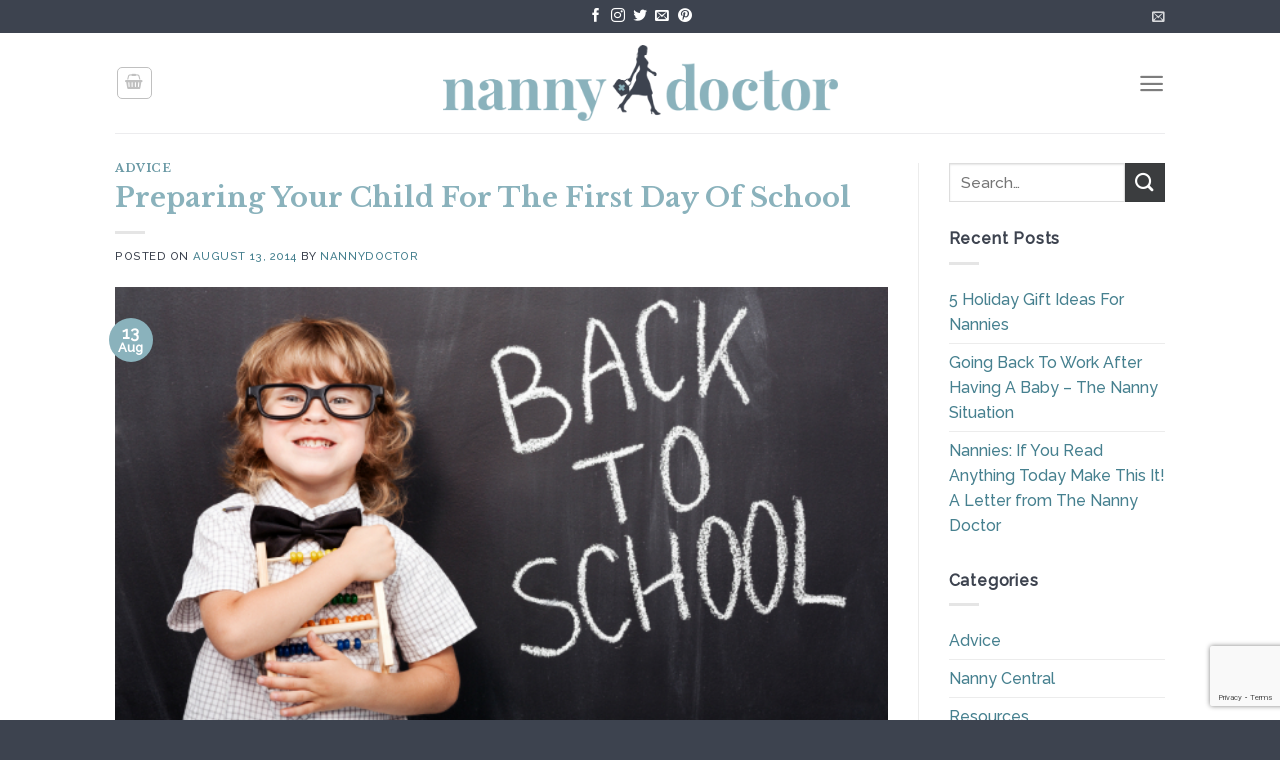

--- FILE ---
content_type: text/html; charset=utf-8
request_url: https://www.google.com/recaptcha/api2/anchor?ar=1&k=6LdweowmAAAAAF6zqSIH_VmbwPVq6zxT3GWovDN_&co=aHR0cHM6Ly9uYW5ueWRvY3Rvci5jb206NDQz&hl=en&v=N67nZn4AqZkNcbeMu4prBgzg&size=invisible&anchor-ms=20000&execute-ms=30000&cb=27blrtbdyao9
body_size: 48578
content:
<!DOCTYPE HTML><html dir="ltr" lang="en"><head><meta http-equiv="Content-Type" content="text/html; charset=UTF-8">
<meta http-equiv="X-UA-Compatible" content="IE=edge">
<title>reCAPTCHA</title>
<style type="text/css">
/* cyrillic-ext */
@font-face {
  font-family: 'Roboto';
  font-style: normal;
  font-weight: 400;
  font-stretch: 100%;
  src: url(//fonts.gstatic.com/s/roboto/v48/KFO7CnqEu92Fr1ME7kSn66aGLdTylUAMa3GUBHMdazTgWw.woff2) format('woff2');
  unicode-range: U+0460-052F, U+1C80-1C8A, U+20B4, U+2DE0-2DFF, U+A640-A69F, U+FE2E-FE2F;
}
/* cyrillic */
@font-face {
  font-family: 'Roboto';
  font-style: normal;
  font-weight: 400;
  font-stretch: 100%;
  src: url(//fonts.gstatic.com/s/roboto/v48/KFO7CnqEu92Fr1ME7kSn66aGLdTylUAMa3iUBHMdazTgWw.woff2) format('woff2');
  unicode-range: U+0301, U+0400-045F, U+0490-0491, U+04B0-04B1, U+2116;
}
/* greek-ext */
@font-face {
  font-family: 'Roboto';
  font-style: normal;
  font-weight: 400;
  font-stretch: 100%;
  src: url(//fonts.gstatic.com/s/roboto/v48/KFO7CnqEu92Fr1ME7kSn66aGLdTylUAMa3CUBHMdazTgWw.woff2) format('woff2');
  unicode-range: U+1F00-1FFF;
}
/* greek */
@font-face {
  font-family: 'Roboto';
  font-style: normal;
  font-weight: 400;
  font-stretch: 100%;
  src: url(//fonts.gstatic.com/s/roboto/v48/KFO7CnqEu92Fr1ME7kSn66aGLdTylUAMa3-UBHMdazTgWw.woff2) format('woff2');
  unicode-range: U+0370-0377, U+037A-037F, U+0384-038A, U+038C, U+038E-03A1, U+03A3-03FF;
}
/* math */
@font-face {
  font-family: 'Roboto';
  font-style: normal;
  font-weight: 400;
  font-stretch: 100%;
  src: url(//fonts.gstatic.com/s/roboto/v48/KFO7CnqEu92Fr1ME7kSn66aGLdTylUAMawCUBHMdazTgWw.woff2) format('woff2');
  unicode-range: U+0302-0303, U+0305, U+0307-0308, U+0310, U+0312, U+0315, U+031A, U+0326-0327, U+032C, U+032F-0330, U+0332-0333, U+0338, U+033A, U+0346, U+034D, U+0391-03A1, U+03A3-03A9, U+03B1-03C9, U+03D1, U+03D5-03D6, U+03F0-03F1, U+03F4-03F5, U+2016-2017, U+2034-2038, U+203C, U+2040, U+2043, U+2047, U+2050, U+2057, U+205F, U+2070-2071, U+2074-208E, U+2090-209C, U+20D0-20DC, U+20E1, U+20E5-20EF, U+2100-2112, U+2114-2115, U+2117-2121, U+2123-214F, U+2190, U+2192, U+2194-21AE, U+21B0-21E5, U+21F1-21F2, U+21F4-2211, U+2213-2214, U+2216-22FF, U+2308-230B, U+2310, U+2319, U+231C-2321, U+2336-237A, U+237C, U+2395, U+239B-23B7, U+23D0, U+23DC-23E1, U+2474-2475, U+25AF, U+25B3, U+25B7, U+25BD, U+25C1, U+25CA, U+25CC, U+25FB, U+266D-266F, U+27C0-27FF, U+2900-2AFF, U+2B0E-2B11, U+2B30-2B4C, U+2BFE, U+3030, U+FF5B, U+FF5D, U+1D400-1D7FF, U+1EE00-1EEFF;
}
/* symbols */
@font-face {
  font-family: 'Roboto';
  font-style: normal;
  font-weight: 400;
  font-stretch: 100%;
  src: url(//fonts.gstatic.com/s/roboto/v48/KFO7CnqEu92Fr1ME7kSn66aGLdTylUAMaxKUBHMdazTgWw.woff2) format('woff2');
  unicode-range: U+0001-000C, U+000E-001F, U+007F-009F, U+20DD-20E0, U+20E2-20E4, U+2150-218F, U+2190, U+2192, U+2194-2199, U+21AF, U+21E6-21F0, U+21F3, U+2218-2219, U+2299, U+22C4-22C6, U+2300-243F, U+2440-244A, U+2460-24FF, U+25A0-27BF, U+2800-28FF, U+2921-2922, U+2981, U+29BF, U+29EB, U+2B00-2BFF, U+4DC0-4DFF, U+FFF9-FFFB, U+10140-1018E, U+10190-1019C, U+101A0, U+101D0-101FD, U+102E0-102FB, U+10E60-10E7E, U+1D2C0-1D2D3, U+1D2E0-1D37F, U+1F000-1F0FF, U+1F100-1F1AD, U+1F1E6-1F1FF, U+1F30D-1F30F, U+1F315, U+1F31C, U+1F31E, U+1F320-1F32C, U+1F336, U+1F378, U+1F37D, U+1F382, U+1F393-1F39F, U+1F3A7-1F3A8, U+1F3AC-1F3AF, U+1F3C2, U+1F3C4-1F3C6, U+1F3CA-1F3CE, U+1F3D4-1F3E0, U+1F3ED, U+1F3F1-1F3F3, U+1F3F5-1F3F7, U+1F408, U+1F415, U+1F41F, U+1F426, U+1F43F, U+1F441-1F442, U+1F444, U+1F446-1F449, U+1F44C-1F44E, U+1F453, U+1F46A, U+1F47D, U+1F4A3, U+1F4B0, U+1F4B3, U+1F4B9, U+1F4BB, U+1F4BF, U+1F4C8-1F4CB, U+1F4D6, U+1F4DA, U+1F4DF, U+1F4E3-1F4E6, U+1F4EA-1F4ED, U+1F4F7, U+1F4F9-1F4FB, U+1F4FD-1F4FE, U+1F503, U+1F507-1F50B, U+1F50D, U+1F512-1F513, U+1F53E-1F54A, U+1F54F-1F5FA, U+1F610, U+1F650-1F67F, U+1F687, U+1F68D, U+1F691, U+1F694, U+1F698, U+1F6AD, U+1F6B2, U+1F6B9-1F6BA, U+1F6BC, U+1F6C6-1F6CF, U+1F6D3-1F6D7, U+1F6E0-1F6EA, U+1F6F0-1F6F3, U+1F6F7-1F6FC, U+1F700-1F7FF, U+1F800-1F80B, U+1F810-1F847, U+1F850-1F859, U+1F860-1F887, U+1F890-1F8AD, U+1F8B0-1F8BB, U+1F8C0-1F8C1, U+1F900-1F90B, U+1F93B, U+1F946, U+1F984, U+1F996, U+1F9E9, U+1FA00-1FA6F, U+1FA70-1FA7C, U+1FA80-1FA89, U+1FA8F-1FAC6, U+1FACE-1FADC, U+1FADF-1FAE9, U+1FAF0-1FAF8, U+1FB00-1FBFF;
}
/* vietnamese */
@font-face {
  font-family: 'Roboto';
  font-style: normal;
  font-weight: 400;
  font-stretch: 100%;
  src: url(//fonts.gstatic.com/s/roboto/v48/KFO7CnqEu92Fr1ME7kSn66aGLdTylUAMa3OUBHMdazTgWw.woff2) format('woff2');
  unicode-range: U+0102-0103, U+0110-0111, U+0128-0129, U+0168-0169, U+01A0-01A1, U+01AF-01B0, U+0300-0301, U+0303-0304, U+0308-0309, U+0323, U+0329, U+1EA0-1EF9, U+20AB;
}
/* latin-ext */
@font-face {
  font-family: 'Roboto';
  font-style: normal;
  font-weight: 400;
  font-stretch: 100%;
  src: url(//fonts.gstatic.com/s/roboto/v48/KFO7CnqEu92Fr1ME7kSn66aGLdTylUAMa3KUBHMdazTgWw.woff2) format('woff2');
  unicode-range: U+0100-02BA, U+02BD-02C5, U+02C7-02CC, U+02CE-02D7, U+02DD-02FF, U+0304, U+0308, U+0329, U+1D00-1DBF, U+1E00-1E9F, U+1EF2-1EFF, U+2020, U+20A0-20AB, U+20AD-20C0, U+2113, U+2C60-2C7F, U+A720-A7FF;
}
/* latin */
@font-face {
  font-family: 'Roboto';
  font-style: normal;
  font-weight: 400;
  font-stretch: 100%;
  src: url(//fonts.gstatic.com/s/roboto/v48/KFO7CnqEu92Fr1ME7kSn66aGLdTylUAMa3yUBHMdazQ.woff2) format('woff2');
  unicode-range: U+0000-00FF, U+0131, U+0152-0153, U+02BB-02BC, U+02C6, U+02DA, U+02DC, U+0304, U+0308, U+0329, U+2000-206F, U+20AC, U+2122, U+2191, U+2193, U+2212, U+2215, U+FEFF, U+FFFD;
}
/* cyrillic-ext */
@font-face {
  font-family: 'Roboto';
  font-style: normal;
  font-weight: 500;
  font-stretch: 100%;
  src: url(//fonts.gstatic.com/s/roboto/v48/KFO7CnqEu92Fr1ME7kSn66aGLdTylUAMa3GUBHMdazTgWw.woff2) format('woff2');
  unicode-range: U+0460-052F, U+1C80-1C8A, U+20B4, U+2DE0-2DFF, U+A640-A69F, U+FE2E-FE2F;
}
/* cyrillic */
@font-face {
  font-family: 'Roboto';
  font-style: normal;
  font-weight: 500;
  font-stretch: 100%;
  src: url(//fonts.gstatic.com/s/roboto/v48/KFO7CnqEu92Fr1ME7kSn66aGLdTylUAMa3iUBHMdazTgWw.woff2) format('woff2');
  unicode-range: U+0301, U+0400-045F, U+0490-0491, U+04B0-04B1, U+2116;
}
/* greek-ext */
@font-face {
  font-family: 'Roboto';
  font-style: normal;
  font-weight: 500;
  font-stretch: 100%;
  src: url(//fonts.gstatic.com/s/roboto/v48/KFO7CnqEu92Fr1ME7kSn66aGLdTylUAMa3CUBHMdazTgWw.woff2) format('woff2');
  unicode-range: U+1F00-1FFF;
}
/* greek */
@font-face {
  font-family: 'Roboto';
  font-style: normal;
  font-weight: 500;
  font-stretch: 100%;
  src: url(//fonts.gstatic.com/s/roboto/v48/KFO7CnqEu92Fr1ME7kSn66aGLdTylUAMa3-UBHMdazTgWw.woff2) format('woff2');
  unicode-range: U+0370-0377, U+037A-037F, U+0384-038A, U+038C, U+038E-03A1, U+03A3-03FF;
}
/* math */
@font-face {
  font-family: 'Roboto';
  font-style: normal;
  font-weight: 500;
  font-stretch: 100%;
  src: url(//fonts.gstatic.com/s/roboto/v48/KFO7CnqEu92Fr1ME7kSn66aGLdTylUAMawCUBHMdazTgWw.woff2) format('woff2');
  unicode-range: U+0302-0303, U+0305, U+0307-0308, U+0310, U+0312, U+0315, U+031A, U+0326-0327, U+032C, U+032F-0330, U+0332-0333, U+0338, U+033A, U+0346, U+034D, U+0391-03A1, U+03A3-03A9, U+03B1-03C9, U+03D1, U+03D5-03D6, U+03F0-03F1, U+03F4-03F5, U+2016-2017, U+2034-2038, U+203C, U+2040, U+2043, U+2047, U+2050, U+2057, U+205F, U+2070-2071, U+2074-208E, U+2090-209C, U+20D0-20DC, U+20E1, U+20E5-20EF, U+2100-2112, U+2114-2115, U+2117-2121, U+2123-214F, U+2190, U+2192, U+2194-21AE, U+21B0-21E5, U+21F1-21F2, U+21F4-2211, U+2213-2214, U+2216-22FF, U+2308-230B, U+2310, U+2319, U+231C-2321, U+2336-237A, U+237C, U+2395, U+239B-23B7, U+23D0, U+23DC-23E1, U+2474-2475, U+25AF, U+25B3, U+25B7, U+25BD, U+25C1, U+25CA, U+25CC, U+25FB, U+266D-266F, U+27C0-27FF, U+2900-2AFF, U+2B0E-2B11, U+2B30-2B4C, U+2BFE, U+3030, U+FF5B, U+FF5D, U+1D400-1D7FF, U+1EE00-1EEFF;
}
/* symbols */
@font-face {
  font-family: 'Roboto';
  font-style: normal;
  font-weight: 500;
  font-stretch: 100%;
  src: url(//fonts.gstatic.com/s/roboto/v48/KFO7CnqEu92Fr1ME7kSn66aGLdTylUAMaxKUBHMdazTgWw.woff2) format('woff2');
  unicode-range: U+0001-000C, U+000E-001F, U+007F-009F, U+20DD-20E0, U+20E2-20E4, U+2150-218F, U+2190, U+2192, U+2194-2199, U+21AF, U+21E6-21F0, U+21F3, U+2218-2219, U+2299, U+22C4-22C6, U+2300-243F, U+2440-244A, U+2460-24FF, U+25A0-27BF, U+2800-28FF, U+2921-2922, U+2981, U+29BF, U+29EB, U+2B00-2BFF, U+4DC0-4DFF, U+FFF9-FFFB, U+10140-1018E, U+10190-1019C, U+101A0, U+101D0-101FD, U+102E0-102FB, U+10E60-10E7E, U+1D2C0-1D2D3, U+1D2E0-1D37F, U+1F000-1F0FF, U+1F100-1F1AD, U+1F1E6-1F1FF, U+1F30D-1F30F, U+1F315, U+1F31C, U+1F31E, U+1F320-1F32C, U+1F336, U+1F378, U+1F37D, U+1F382, U+1F393-1F39F, U+1F3A7-1F3A8, U+1F3AC-1F3AF, U+1F3C2, U+1F3C4-1F3C6, U+1F3CA-1F3CE, U+1F3D4-1F3E0, U+1F3ED, U+1F3F1-1F3F3, U+1F3F5-1F3F7, U+1F408, U+1F415, U+1F41F, U+1F426, U+1F43F, U+1F441-1F442, U+1F444, U+1F446-1F449, U+1F44C-1F44E, U+1F453, U+1F46A, U+1F47D, U+1F4A3, U+1F4B0, U+1F4B3, U+1F4B9, U+1F4BB, U+1F4BF, U+1F4C8-1F4CB, U+1F4D6, U+1F4DA, U+1F4DF, U+1F4E3-1F4E6, U+1F4EA-1F4ED, U+1F4F7, U+1F4F9-1F4FB, U+1F4FD-1F4FE, U+1F503, U+1F507-1F50B, U+1F50D, U+1F512-1F513, U+1F53E-1F54A, U+1F54F-1F5FA, U+1F610, U+1F650-1F67F, U+1F687, U+1F68D, U+1F691, U+1F694, U+1F698, U+1F6AD, U+1F6B2, U+1F6B9-1F6BA, U+1F6BC, U+1F6C6-1F6CF, U+1F6D3-1F6D7, U+1F6E0-1F6EA, U+1F6F0-1F6F3, U+1F6F7-1F6FC, U+1F700-1F7FF, U+1F800-1F80B, U+1F810-1F847, U+1F850-1F859, U+1F860-1F887, U+1F890-1F8AD, U+1F8B0-1F8BB, U+1F8C0-1F8C1, U+1F900-1F90B, U+1F93B, U+1F946, U+1F984, U+1F996, U+1F9E9, U+1FA00-1FA6F, U+1FA70-1FA7C, U+1FA80-1FA89, U+1FA8F-1FAC6, U+1FACE-1FADC, U+1FADF-1FAE9, U+1FAF0-1FAF8, U+1FB00-1FBFF;
}
/* vietnamese */
@font-face {
  font-family: 'Roboto';
  font-style: normal;
  font-weight: 500;
  font-stretch: 100%;
  src: url(//fonts.gstatic.com/s/roboto/v48/KFO7CnqEu92Fr1ME7kSn66aGLdTylUAMa3OUBHMdazTgWw.woff2) format('woff2');
  unicode-range: U+0102-0103, U+0110-0111, U+0128-0129, U+0168-0169, U+01A0-01A1, U+01AF-01B0, U+0300-0301, U+0303-0304, U+0308-0309, U+0323, U+0329, U+1EA0-1EF9, U+20AB;
}
/* latin-ext */
@font-face {
  font-family: 'Roboto';
  font-style: normal;
  font-weight: 500;
  font-stretch: 100%;
  src: url(//fonts.gstatic.com/s/roboto/v48/KFO7CnqEu92Fr1ME7kSn66aGLdTylUAMa3KUBHMdazTgWw.woff2) format('woff2');
  unicode-range: U+0100-02BA, U+02BD-02C5, U+02C7-02CC, U+02CE-02D7, U+02DD-02FF, U+0304, U+0308, U+0329, U+1D00-1DBF, U+1E00-1E9F, U+1EF2-1EFF, U+2020, U+20A0-20AB, U+20AD-20C0, U+2113, U+2C60-2C7F, U+A720-A7FF;
}
/* latin */
@font-face {
  font-family: 'Roboto';
  font-style: normal;
  font-weight: 500;
  font-stretch: 100%;
  src: url(//fonts.gstatic.com/s/roboto/v48/KFO7CnqEu92Fr1ME7kSn66aGLdTylUAMa3yUBHMdazQ.woff2) format('woff2');
  unicode-range: U+0000-00FF, U+0131, U+0152-0153, U+02BB-02BC, U+02C6, U+02DA, U+02DC, U+0304, U+0308, U+0329, U+2000-206F, U+20AC, U+2122, U+2191, U+2193, U+2212, U+2215, U+FEFF, U+FFFD;
}
/* cyrillic-ext */
@font-face {
  font-family: 'Roboto';
  font-style: normal;
  font-weight: 900;
  font-stretch: 100%;
  src: url(//fonts.gstatic.com/s/roboto/v48/KFO7CnqEu92Fr1ME7kSn66aGLdTylUAMa3GUBHMdazTgWw.woff2) format('woff2');
  unicode-range: U+0460-052F, U+1C80-1C8A, U+20B4, U+2DE0-2DFF, U+A640-A69F, U+FE2E-FE2F;
}
/* cyrillic */
@font-face {
  font-family: 'Roboto';
  font-style: normal;
  font-weight: 900;
  font-stretch: 100%;
  src: url(//fonts.gstatic.com/s/roboto/v48/KFO7CnqEu92Fr1ME7kSn66aGLdTylUAMa3iUBHMdazTgWw.woff2) format('woff2');
  unicode-range: U+0301, U+0400-045F, U+0490-0491, U+04B0-04B1, U+2116;
}
/* greek-ext */
@font-face {
  font-family: 'Roboto';
  font-style: normal;
  font-weight: 900;
  font-stretch: 100%;
  src: url(//fonts.gstatic.com/s/roboto/v48/KFO7CnqEu92Fr1ME7kSn66aGLdTylUAMa3CUBHMdazTgWw.woff2) format('woff2');
  unicode-range: U+1F00-1FFF;
}
/* greek */
@font-face {
  font-family: 'Roboto';
  font-style: normal;
  font-weight: 900;
  font-stretch: 100%;
  src: url(//fonts.gstatic.com/s/roboto/v48/KFO7CnqEu92Fr1ME7kSn66aGLdTylUAMa3-UBHMdazTgWw.woff2) format('woff2');
  unicode-range: U+0370-0377, U+037A-037F, U+0384-038A, U+038C, U+038E-03A1, U+03A3-03FF;
}
/* math */
@font-face {
  font-family: 'Roboto';
  font-style: normal;
  font-weight: 900;
  font-stretch: 100%;
  src: url(//fonts.gstatic.com/s/roboto/v48/KFO7CnqEu92Fr1ME7kSn66aGLdTylUAMawCUBHMdazTgWw.woff2) format('woff2');
  unicode-range: U+0302-0303, U+0305, U+0307-0308, U+0310, U+0312, U+0315, U+031A, U+0326-0327, U+032C, U+032F-0330, U+0332-0333, U+0338, U+033A, U+0346, U+034D, U+0391-03A1, U+03A3-03A9, U+03B1-03C9, U+03D1, U+03D5-03D6, U+03F0-03F1, U+03F4-03F5, U+2016-2017, U+2034-2038, U+203C, U+2040, U+2043, U+2047, U+2050, U+2057, U+205F, U+2070-2071, U+2074-208E, U+2090-209C, U+20D0-20DC, U+20E1, U+20E5-20EF, U+2100-2112, U+2114-2115, U+2117-2121, U+2123-214F, U+2190, U+2192, U+2194-21AE, U+21B0-21E5, U+21F1-21F2, U+21F4-2211, U+2213-2214, U+2216-22FF, U+2308-230B, U+2310, U+2319, U+231C-2321, U+2336-237A, U+237C, U+2395, U+239B-23B7, U+23D0, U+23DC-23E1, U+2474-2475, U+25AF, U+25B3, U+25B7, U+25BD, U+25C1, U+25CA, U+25CC, U+25FB, U+266D-266F, U+27C0-27FF, U+2900-2AFF, U+2B0E-2B11, U+2B30-2B4C, U+2BFE, U+3030, U+FF5B, U+FF5D, U+1D400-1D7FF, U+1EE00-1EEFF;
}
/* symbols */
@font-face {
  font-family: 'Roboto';
  font-style: normal;
  font-weight: 900;
  font-stretch: 100%;
  src: url(//fonts.gstatic.com/s/roboto/v48/KFO7CnqEu92Fr1ME7kSn66aGLdTylUAMaxKUBHMdazTgWw.woff2) format('woff2');
  unicode-range: U+0001-000C, U+000E-001F, U+007F-009F, U+20DD-20E0, U+20E2-20E4, U+2150-218F, U+2190, U+2192, U+2194-2199, U+21AF, U+21E6-21F0, U+21F3, U+2218-2219, U+2299, U+22C4-22C6, U+2300-243F, U+2440-244A, U+2460-24FF, U+25A0-27BF, U+2800-28FF, U+2921-2922, U+2981, U+29BF, U+29EB, U+2B00-2BFF, U+4DC0-4DFF, U+FFF9-FFFB, U+10140-1018E, U+10190-1019C, U+101A0, U+101D0-101FD, U+102E0-102FB, U+10E60-10E7E, U+1D2C0-1D2D3, U+1D2E0-1D37F, U+1F000-1F0FF, U+1F100-1F1AD, U+1F1E6-1F1FF, U+1F30D-1F30F, U+1F315, U+1F31C, U+1F31E, U+1F320-1F32C, U+1F336, U+1F378, U+1F37D, U+1F382, U+1F393-1F39F, U+1F3A7-1F3A8, U+1F3AC-1F3AF, U+1F3C2, U+1F3C4-1F3C6, U+1F3CA-1F3CE, U+1F3D4-1F3E0, U+1F3ED, U+1F3F1-1F3F3, U+1F3F5-1F3F7, U+1F408, U+1F415, U+1F41F, U+1F426, U+1F43F, U+1F441-1F442, U+1F444, U+1F446-1F449, U+1F44C-1F44E, U+1F453, U+1F46A, U+1F47D, U+1F4A3, U+1F4B0, U+1F4B3, U+1F4B9, U+1F4BB, U+1F4BF, U+1F4C8-1F4CB, U+1F4D6, U+1F4DA, U+1F4DF, U+1F4E3-1F4E6, U+1F4EA-1F4ED, U+1F4F7, U+1F4F9-1F4FB, U+1F4FD-1F4FE, U+1F503, U+1F507-1F50B, U+1F50D, U+1F512-1F513, U+1F53E-1F54A, U+1F54F-1F5FA, U+1F610, U+1F650-1F67F, U+1F687, U+1F68D, U+1F691, U+1F694, U+1F698, U+1F6AD, U+1F6B2, U+1F6B9-1F6BA, U+1F6BC, U+1F6C6-1F6CF, U+1F6D3-1F6D7, U+1F6E0-1F6EA, U+1F6F0-1F6F3, U+1F6F7-1F6FC, U+1F700-1F7FF, U+1F800-1F80B, U+1F810-1F847, U+1F850-1F859, U+1F860-1F887, U+1F890-1F8AD, U+1F8B0-1F8BB, U+1F8C0-1F8C1, U+1F900-1F90B, U+1F93B, U+1F946, U+1F984, U+1F996, U+1F9E9, U+1FA00-1FA6F, U+1FA70-1FA7C, U+1FA80-1FA89, U+1FA8F-1FAC6, U+1FACE-1FADC, U+1FADF-1FAE9, U+1FAF0-1FAF8, U+1FB00-1FBFF;
}
/* vietnamese */
@font-face {
  font-family: 'Roboto';
  font-style: normal;
  font-weight: 900;
  font-stretch: 100%;
  src: url(//fonts.gstatic.com/s/roboto/v48/KFO7CnqEu92Fr1ME7kSn66aGLdTylUAMa3OUBHMdazTgWw.woff2) format('woff2');
  unicode-range: U+0102-0103, U+0110-0111, U+0128-0129, U+0168-0169, U+01A0-01A1, U+01AF-01B0, U+0300-0301, U+0303-0304, U+0308-0309, U+0323, U+0329, U+1EA0-1EF9, U+20AB;
}
/* latin-ext */
@font-face {
  font-family: 'Roboto';
  font-style: normal;
  font-weight: 900;
  font-stretch: 100%;
  src: url(//fonts.gstatic.com/s/roboto/v48/KFO7CnqEu92Fr1ME7kSn66aGLdTylUAMa3KUBHMdazTgWw.woff2) format('woff2');
  unicode-range: U+0100-02BA, U+02BD-02C5, U+02C7-02CC, U+02CE-02D7, U+02DD-02FF, U+0304, U+0308, U+0329, U+1D00-1DBF, U+1E00-1E9F, U+1EF2-1EFF, U+2020, U+20A0-20AB, U+20AD-20C0, U+2113, U+2C60-2C7F, U+A720-A7FF;
}
/* latin */
@font-face {
  font-family: 'Roboto';
  font-style: normal;
  font-weight: 900;
  font-stretch: 100%;
  src: url(//fonts.gstatic.com/s/roboto/v48/KFO7CnqEu92Fr1ME7kSn66aGLdTylUAMa3yUBHMdazQ.woff2) format('woff2');
  unicode-range: U+0000-00FF, U+0131, U+0152-0153, U+02BB-02BC, U+02C6, U+02DA, U+02DC, U+0304, U+0308, U+0329, U+2000-206F, U+20AC, U+2122, U+2191, U+2193, U+2212, U+2215, U+FEFF, U+FFFD;
}

</style>
<link rel="stylesheet" type="text/css" href="https://www.gstatic.com/recaptcha/releases/N67nZn4AqZkNcbeMu4prBgzg/styles__ltr.css">
<script nonce="RF7DQbO5LTMHDyp-_DgJQw" type="text/javascript">window['__recaptcha_api'] = 'https://www.google.com/recaptcha/api2/';</script>
<script type="text/javascript" src="https://www.gstatic.com/recaptcha/releases/N67nZn4AqZkNcbeMu4prBgzg/recaptcha__en.js" nonce="RF7DQbO5LTMHDyp-_DgJQw">
      
    </script></head>
<body><div id="rc-anchor-alert" class="rc-anchor-alert"></div>
<input type="hidden" id="recaptcha-token" value="[base64]">
<script type="text/javascript" nonce="RF7DQbO5LTMHDyp-_DgJQw">
      recaptcha.anchor.Main.init("[\x22ainput\x22,[\x22bgdata\x22,\x22\x22,\[base64]/[base64]/[base64]/ZyhXLGgpOnEoW04sMjEsbF0sVywwKSxoKSxmYWxzZSxmYWxzZSl9Y2F0Y2goayl7RygzNTgsVyk/[base64]/[base64]/[base64]/[base64]/[base64]/[base64]/[base64]/bmV3IEJbT10oRFswXSk6dz09Mj9uZXcgQltPXShEWzBdLERbMV0pOnc9PTM/bmV3IEJbT10oRFswXSxEWzFdLERbMl0pOnc9PTQ/[base64]/[base64]/[base64]/[base64]/[base64]\\u003d\x22,\[base64]\\u003d\x22,\x22w4cew71sw41tw4w4w5nDg8OOTcK6bsKzwozCvMONwpR/[base64]/KsONJcKQw7kBYSjDqnQWw74zwoxRw47CpnHCscOGZUUwIsKQC1VuAVbDslpXNcKcw44+fcK8ZknClz8dFBHDg8O3w5zDnsKcw4/[base64]/DlcKow7bCpj9BwoDCpgYsG8KJIMKvWcKqw6hSwqwvw4pVVFfCmcOWE33CsMK4MF1jw7zDkjw/eDTCiMOYw44dwroKKxR/f8OawqjDmF/DqsOcZsK2SMKGC8O0cm7CrMOmw6XDqSIZw5bDv8KJwpfDjSxTwrrCscK/[base64]/DpUDCh8KowrjDlyk2w5QEw5fDix3DgMKew7XCiWBkw69Uw58PTMKIwrXDvCfDsGM6a21+wrHCnCrDgiXCuR1pwqHCrgLCrUsAw50/w6fDgx7CoMKmUMKdwovDncOIw4YMGgR3w61nPMKJwqrCrlfCucKUw6MewoHCnsK6w6vCpzlKwrDDsjxJDcOtKQhfwofDl8Otw5HDlSlTcsOYO8OZw6dlTsONFl5awoUfXcOfw5Rrw6YBw7vClWohw73DoMK2w47CkcOIAl8gOcO/[base64]/[base64]/DicOtwqF2woLCjkbCvWjCuMKFR8KhKsOSw7d1wqN2wo3Co8O3SXVDUD/Cq8Ksw5Bsw6PDsQp3w5phGMK0wpXDr8KzM8KlwoPDjMK5wpI6w6xWYHltwq0aO0vCpwrDm8OxOGXCjQzDhxtYKcOdwrLDokY/wq/CjcKYD2xww7XDiMOheMKtA3fDlg/CvCMMwpV1SjXCncOJw4oIOHLCtQbDmMOAKkTDscKQMgNWJcOxKU9qwpvCh8OCTWhVw5NLdnkfwrwrFAfDqsKNwqcuDcOGw5bDk8O7Dg/[base64]/Dty/DhcOTccK6wqJNw5DCocOSeVjCs1XDnl7Dl1vDocOGcsO+KcKaS3zCv8Kow63CncKKdcKmw5HCo8O/VsKqBcKVC8Onw6l7YMOqMsOqw4rCkcKzwoccwoBtwpokw5w3w6PDjMKqw7bChcK4UQsWFjtKVnR8wq0Ww4PDn8OJw43CqGrCgcORQBUVwp5vLGEYw6l7YHPDlR/[base64]/w6VGwoXCjU3DmRLDt8O9w4HCtB3Cg8OmS8K8w74FwqjCsEUSND0hC8KwHBAjO8O+PsKXTC7CpT/[base64]/[base64]/wptowoPCrxDCoMOCwqIkNwIwwrc3J8KQw7LCjDvDgVfDiyPCvsO/[base64]/RDJow7DDuivCtsKswrpiw7HCuMO6YMOMwq1kwo5kwpbDkiDDt8OlNSfDjMOpw6rDscOqXsKkw4VwwrUcTVE/PzdPGn7DrUggwr04w5nCk8KEw4nDg8K4NMOqwopRYcKgXMOlw5vCuE0GCSfComPDuxzDksK8wonDrcOlwoogw6UMZzjDsQ/[base64]/MsOcA8OqK8K0w7rCnMOoDsOIwoRZw7pDOsOiw44bwqwKT1F3wqRdw6DDkcO+wptewq7Ch8Ozwq17w57Dh2XCkcOZwrzCqTsPQsKRwqXDgHBIwp8gZsKswqQEAsKIUCBzwqpFfMOJNUs3w4RGwrtdw7IHMDdbLEXDlMOxYV/Crg8dwrrDgMK9w6LCqEjDjEXDmsKyw601wp7DoHtJKsOZw50Yw7rCvhTDqzrDhsOaw6vCgTfCscOpwpvDumjDicO8woHCg8KLwrzDhngsXMOPw4ovw5PCgcOoQkbCh8OLbV7DvjfDnh8cwoXDrRnCrX/DsMKLCBnCiMKew5lte8KcJBIaFzHDmkodwolEEjnDh0HDpsOmw7g2wpJdw6RWH8OewpRGPMK8wrt+dTk5w4vDkMO8B8OKZSNkwpBtQsKTwrt2IDZ9w5fDm8OZw4c/VkXCh8OYF8OGwoTCq8KNw7bDuCfCrMKeOnXDtV/[base64]/MMOFHcOJwrTCqMOIw4ZeAyNySHLDtD7DsCPDq8OEw5sKT8Knw5rDkHYxYFrDsF3Dn8Kbw7XDoD43wrPCnsOGFMOEKlQDw6rCklMwwqpoUsOuwqvCrG/CicKowoZNNMKEw4nCsCjDrADDq8KUIQR3wr0gb1l3SMKDwqgTHD/CvcOXwoUgw5fDgsKtKBocwr1iwpnDm8KKdip4T8KIMm1EwqIfwpzDiH8AFMKmw44XE29wIFlMP0gow5pia8KAP8KpWnTChsKLU3bDvwHCq8KOXsKNMFNbTsOaw5x+RsOwcT/Do8OaGcKHw59bw6cyHybDkcOgScOsFFDDpMKDw5UbwpBXw6vCrcOyw5NiZGsNasKfw4cZEcO1wr8awoRuw4lGL8KFA0vDl8OwfMKVQsO0ZxrCu8Kdw4PDj8ONQUxYw73DvDpyLw/CnnLDoSEDw6TDk3bCjAQAXn3CnmtPwrLDvMO8w7HDhiJxw5TDn8KIw7zCkCU3FcKHwqNWwodzbMOJZQnCgcONE8KFGULCqsKDwrIYwq8nfsKPwofCi0Efwo/DvsKWNh7ChzIFw6V0w5HDhcOdw5oWwoTCtV4Vw6Zkw4kIMXXCicOtE8OJOsOoFcKafsK2EDl/diVXTHLDu8Otw6zCvTl6wqRmwoHDhsOOL8K5wqPCgHYHwoFbeUXDqxvDvAczw4kEIwjDrTUPwp5Kw7cMPsK6eTp8w6wqfMO2KlQ+w6hBw4PCq2Ezw5N5w7pLw6fDjTRSCDNhO8KkF8KJNcK3IVcmdcOcwofCkcOTw5kWFcKXIsKxw4XDrcOMCMOQw4/DtiR1XMK6U2RrWsKlw5FcXF7DhMK5wq5qRzJ3woNOMsORwql7ZcKwwonDmn18d2pKw79jwpASJ3IfQsKaXMKAPDbDq8OTwojCi2RNBMOVSnpJwp/Cm8Krb8KRYMOZwpkvwprCtR07wog4d07DlGAYw50iHGbCgMOJajZ1PFnDscO4Qy7CmRjCuR5mbyFQwq/DmXzDgmwNwpzDmBkFw40CwrwtB8Ogw4d+PE3Du8Kmw7BwGyAsMsOzw53Du2sSKmHDlRHDt8KewqJ0w7bCvzXDj8OPfMOJwrbChMOGw7xaw6VBw77Dg8OfwppJwqZZwp7CpMOEYMOQacKyV3gSNcO/[base64]/Dt8KrWWJeTSc2w7XCssK0eXbDrTRkwrELw5PCqMOucsKmBcKcw5B0w6p/N8K9w6rClsKkSRTCqVLDqEF2wqnCgCZ5FsK4USVVPhJjwoTCo8KgJUF6YTrCosKFwpJNw7/CoMO/fcO8G8Kyw4rDk10aPWLCsD9Pwr5sw4TDiMOGAix8wrPCnGs1w6jCtsO5S8OocMKnfwRzw5DDjjrCj3vDon9qQsKZw65XWhkzwocWTi/CvxE+LMKUwrDCkxN2wonCsGbCg8Ojw7LCmmrDu8KPHcKbw5XCrizDkcOMwoHCk17DoSp+wol7wrsvPRHCl8Kkw7jCvsOLe8OYAg3Cv8OJIxQnw4McYhnDikXCsVAINMOKQVTDoHLCucKXwo/CtsK2eU4TwpLDtcKEwqwOw7kVw5nDrQzCnsKIw5Bnw5dNw4l3wpV0A8OoDlrDgsKhwp/DgsOZYcOewqTDoWwuX8OlcFLDl39/esKYJ8O4w5tBXm5TwqQ5wp3CicK6ZWbCtsK+NMOlRsOgw7jCnDBfdsK7wpJCEGjCoCHCjm3DkcK5wp0MAkXCn8Kiw7bDljtLYcOyw4/CjcKTSnfCkcKQwoE7HF9ww6sMwrDDusORK8OOw6/Ck8K0w4E6w6pZwp8Sw67CmsKhT8K/N2nCrMKKXA4FHnbCogQ1cAHChMKTUsKzwoQgw5N4w45UwpDCo8Kxwr05w6rCvsKiwo9Vw7/Du8KDwoMFGcKSLcOBYMOaN052DBzCj8OtN8K8w7/DocK/w4vCgkocwrbCmG48HVnCilfDm3HCusOaeinCicKWSgwew7/CtcKVwplpDsKRw7Iyw5wRwoc3CQpHQcKDw69fwq3ChH3DmcOJBSzCvW7Dm8K3woFaeENrLSbCvsO9HsKZZMKwU8OJw6wcwqfDtMO0B8O4wqVtEsO5GXrDiB5LwoDCtsOCw4sjw7/[base64]/w5jDqsOee8O/woYdKsKePlDCtMKdw4TCsX7DpgZXw7zCocOow50caWhuFsKwLRDCkx3CukgRwojDrcOuw5XDvCXDvwV3HTZQbcKkwrM/PsOBw7B9woNJFcK5w4zDkMOTwoxow4nCh1USAzfDusK7w4lfVcO8w7HDgsOQwqjCqxs/wopuZSo+HE0Nw4RWwoxnw49eGcKqEsO9w5PDoEd0OMOJw4fDnsKjNVl/w6/[base64]/DmEk8KsKDwp/CgsOFR8KUWMKhwpHCnlnDphXDqynCuDHCncOVHG8Vw61Cw7bDu8KYJSHCuWbDlyVzw6zDr8ONb8KBwpUawqBOwpzCv8KPCsOEIB/CmsOBw63ChFzCiTbDn8KUw79WRMO6c1s5YMKUbsOdFsKlABUrHMKww4N3KHDDl8KiT8OEwow1w7UaNChfw4oYw4nDjcKnLMKAwoIqwqjCocKswqzDjloGY8KxwqTCuw/CmsOPw7NKw5hAw4/CgMKIw5DCk2Y5w55fwoQOw6HDpiDCgk8AQSZdNcKQwosxbcOYw77Dk2XDpcOkw7NSYsOkCinCucKxGTsyTF0vwqV8wqtEY1/CvcO3eUPDlsKlLlogwoBnE8OCw4bClCDCiXnCvAfDlMOJwqvCjcOgTMKecSfDk0BNw4ljasOkwqcbw7YVTMOgBx/Dr8KzO8Kfw5vDgsKNW102OMKjw67DrnN1wq3CmRDDmsOXHsOxSRXDiDXCpjvCtsOmdXfDsFNow5MmCRkJH8OQwrhUOcK5wqLCuEPCrS7DqsOvw5jCoxVew5TDoDFcNMOcwrnCsjPCnn5rwpbCgX13wqHChMOcTsONcMKbw4LCjVBhcCvDpidiwrloXTLCrxIcwo/CoMK/SkkYwqxlwphTwosawqkwA8O2cMOIwqk+wo0jQ3TDuFc5Z8ONwprCqD5+wrMewoHDssOVLcKlNcO0JHolwpk0w5PCnMOtY8KfGUR3AcOWAGbDuGfDtTzDm8KAVcOEw5oCPsOUw6HCjkcYwoXCjcO7b8O/wp/CgQ7DrHBXwr0pw7AUwpFFwoc1w5FxGcK0acKPw5nCuMOmZMKFFj3DmiMpUsOnwo3Dn8Kiw45OS8KdBsOSwqnCu8OhSzIGwqnCj33Cg8OZPsOWw5bCvE/CtxlNS8ObEBp9NcOmw5Vpw75HwpXCkcOlbTBxw5vDmzLDrsKSLSFew6TCozfDl8OcwqbDvXHChgQNKU/DmQgPDcKwwpLCqBPDtsOURCfCqD9OJklFc8KjQUDCvMOQwrhTwqwaw41pAsKZwpvDqMOPwqXDq2fCiUQ8OcKhNsOVNVXClMOQIQh0csOVc0BOExzDo8O/wpLDk1zDvsKMwrEKw5E+wpQ9wowdbFDChsOTFcKjEMOcLsK1RMK7wpMZw5Z6XwEYHlxnwofDqFHDjDlVwq/[base64]/[base64]/GMKsME5ud8KXw7TDlsOKw43CtCdFwrAcasKJVcO6SWvCqF51w5hwAzHCqxbCtcKpw7rDnWRfdxDDpTB7UsObwp5jEQg7ZzxdFWtFdCrCt1rCosOxKiPDlR/[base64]/Dmi/Cr3IyI8KEEsK5w4rDng/CrcOhZzPDsAvCnUA7YsKkworCgw7CqhbClwnDoE7DlkLCrhpsIiDCgcKjGsOOwo3Cg8OATiAewrPDm8OGwqsBbTgVLsKmwp5qD8OVw6ptw7zChsO8BDwrwprCoysuw6rDl1NtwoMTwr1/V2/CjcOtw6jCr8KHdQXCuR/CkcKAJMO+wqI/[base64]/Y3UwJMKHwrbDn3orwp84AU/[base64]/[base64]/[base64]/CpsK/LcOzDcOULTtBwqt3d8OoEHcpwqzDnDTDj3VPwp5bNA3DtMKYNGp7CTzDnsOLw4R7MMKJw6LCo8O5w5jDqzMLW2/CsMO8wrLDk3xlworDhsOHwrw0wp3DnsKUwpTCicKWYB4xwpzCmHPDnnImwr7CocK3w5QxCsK7w6JRP8KiwrUeF8Kvw7rCtcKqcMORM8KVw6TCoGzDmsKbw5MJacOOEMKuWsOswq3Co8OfOcOzbwTDjjY/w6Bzw5fDisOfIcONMMOhNsOUKm0oQAPDszrDlMKZIBZswrQkw5nDjRB2CwzDrR1qcMKYN8Kkw7LCucOXwrnDtFfCv0rDlAx4w4fCi3TCt8Oiwr/CgSfDpcKYw4R9w7FXwr4wwrUrai7CtifCpmIbw4/DmCZ+W8Kfwr0Qwqo+VcK4w6zCi8ODP8KzwqrDvknCmiHChS/DmMK5Miguwrh6XVcowoXDkVI3IwPCo8KlEMK0O0/DpMO/R8OvD8KjTUDCoiTCqcOmI3smZ8KUS8KzwrDDl0/DuGsTwpjDocO1WcKuw7DCr1nDlcONw4bCqsK0IcOowo3DnUtUwq5OFsKyw4XDrWJof1nDgxkJw5/[base64]/DhcKPbAxRw7PDmAt4w5XCtcOCVj3DmsOKdcKTwqlpXMKSwrZOazvDpmPCjiHDrGEEwoNvw6d4RsK3w5pMwqMECkZBw6vCpmrDmmVpw7E7TDfCmcKXXS8Jw60yfsO8d8ONwo/Dn8Kof1xCwptFwqMmVMOmw4wrPcK8w6lLTMKpwr5aa8OmwrElGcKCK8OYCMKJJMOTM8OCMyvCtsKYw6VQwqPDlDjCinnCkMKiw5IndwpyHlXCksKXwpjCkhzCm8KxU8KQAiMqb8KswqZzEcORwqgAe8OVwpUbasOCOMOWw5gPL8K1GsOpwpvCpU13w7IWV0/DgWHCrcOewr/DsGAqAhbDg8K9wqIdw5HDicOnw7rDoiTCug07R2IEEsKdwpdtWsKcwoDCiMObPMKpK8KNwoQYwqzDjXDCkMKvK1U8DQbDqMOzEsOHwrPCo8OSZBPCsQDDvkZJw5rCiMO2w74Gwr3CkF7DvnLDgyx2SWFBO8KQVsOUfsOpw6YtwrwGLRPCrGcrw7ZACF/Cv8OkwppETsKUwocAU2RIwplNw6U6VcKyWhjDn2kCWcOhPyMIQsKbwrAqw7vDjMKCdjPDlyzDgw7CmcOFHxjCiMOSw6bDozvCrsOtwofDrzl9w67Cv8OQFDdjwr4yw4pFIU3DoHp7M8OBwpxyw4DCoB1rwqMGccOtScO2wqHCl8K1w6PCsV8iw7Fawo/ChMOcwqTDn1jCjcOoOsKjwoHCsQxJeH48CFLDlcKdwod0w6Vswq4+NMKQLMKwwrjDnwvCl1g+w7xKHn7Dp8KEwotFd0RuPMKKwohIesOYSRA5w5Qcwp9dJSfCvMOjw6rCm8OdPSl0w7/Ds8KAwr7CpSrDtHXCpV/CsMOUwp9gw6crwrLDghfChitZwrEtWxPDl8K2HTLDlcKDCTDDr8Ona8KYbjLDvsO0w7/[base64]/CqgnChQxpw4cBFcKQw4jDkcKme8K4w5jCssK5wq1tT3HCk8KZw5HCpcONZ0DDpkcswoLDiwUZw7jDjFzCg19kXltcX8OMOEpqQW7DvGDCrMOawpPCisOEE2LCv0/Coj0XSDTCoMO5w5tiwoB0wp53woJ0T1zCqGnDnsO4d8OCPcK/QSI/wpXChlMPw5/CgELCoMKHZcK+eBvCqMOkwrHDnMKuwowLw4XCkMOLw6LCvnJOw68rF1/DpcKsw6fCh8K1ThAuGSJCwrQkZsK8wo1CAsOIwrTDsMOcwoXDh8Kpw4Jow7DDosKhwrpvwqh7wonCjBYvCcKvfxJxwqfDpcKUwpFZw4YFw4vDoD0sZsKeGMOAGUA8EVNtPG5kbFbCtAXDo1fCucKkwo93wpfDs8O+WWo8cz9VwpRyPcK/[base64]/EcOdwoJdwo/Ct1LCucO3EWB/bsOgBsK+SEhLVXvCmcOHXMKgw4R1FcKQwrlCwpxJwr5NT8KUwrnDocO5w7UVGsKUP8OQaxrCnsK6wo3DksKywofCjkpAGMKdwrTCmWMXw7PCvMOHDcOCwrvCuMO1Ey0Uw4bCqGA/wq7CvcOtcntSDMOlbmTCpMKDwqnDvyliHsKsCmbCpMK1dT8CQMO/aVBMw67CvmIOw4cxOXPDkMKWwq/DvMOZw5bDvsOjdsOPw4TCtsKQEMOww7/DtcKYwpbDr0czD8OIwpHDucOAw4Y6ITEGdcOzw6bDlQJTwrBRw7zDqmlhwqLDgUTCocK9w5/[base64]/Dn8K3w44GYcOpw59Zwp/[base64]/OHbDjU3DtSHDoyRscsKNBMKDZsKGw4dDw5E9wrjDp8K/[base64]/CUMyw4zDkGUvw67DlsOlGMOKwpFnDcOaasO7wrYkwpTDg8OIwp/DoB/DjTrDjSvDpQLCm8OJfRDDt8Oiw7VLa1zDoBvDnlbDtyrCkAVewqTDpcK3YF8wwrcMw63DiMOlwpMxIMKjccKjwpkTwp1nBcKYwrrCqsKpw4VfUsKoWlDCtxnDtcK0Y1XCuhJNLsOvwqE/w4fCtMKKGzLCqgUCOsKuDsKeFCMSw40tAsOwOsOSVcO5woduwp5dbcO7w6leDiZ2wpN1dMKmwqRpw6Qpw4bChlwsIcOtwo0mw64zw6LCtsOVwp3ChMO4Q8KiWT0ew4Vjb8OawqLCtk7CoMK3wp/CgcKTHw/DmjTCksKqWMOvIlcUckxKw4jDpMOIwqAlwpNXw6YVw49sJm1iGnIZwpbCpXNELcOqwrzCrcOieiXDosO2V0gKwp9JMcOywrPDj8Ojw5FEAHpMwoBYU8KMJzTDr8KewosOw7DDnMOoBMKlFMO+Z8OKXMKuw73DusOzwq7DqQXCm8OjTMOiwrkmJVHDswfCjMO/w5rCoMKJw4XCrm3CmcOwwrgJZ8KVWsK/UVIQw7Vcw7obT3YvKMOGXzfDmQrCosOrFTXCgSvCi10EDMODwpnChMOCwpJsw6INw7FdfcOgTMKyEMKkwpMIecKFwoQ7YQnCo8KRQcK5wonCocOoHMKMeyPCjhpgw5hzEx3CtykbBsKBwrnDvUHDgjVwAcOtWCLCsCjCgcKuRcKjwq7DhHEIA8OPFsO4wr4pwrPCvi/CuCo4w7LCp8KXUcO+Q8OOw5Z5w4tndMOAHxgLw7kCJBjDrsK1w7lcP8OywovDnkMfcsOOwqjDssOrw6vDnl4+B8KOTcKswrogbxUSw4MbwqHDisKuw60pWz7CmzHDsMKIw5NZwp9wwoXCqgp4BMOLYjlxw6fDoFPDhcObw69Cwp7CgMOKOF1xWcODwp/DlsKIOcOXw5U+w4IBw7VoG8OKw7HCosO/w4rCpMOuwocyKsOBN3rCtiVzw7sWw4VRCMKQFXtZFBbDr8KPVTsIGE9Cw7MwworCiGTClHRMwr0OOMOSR8Ohw4dBVsO8Ekwxwr7CssKzXMO6wqfDnENUQ8KIw7DCpsOrUDfDvsO/XsOEw7/[base64]/woZQDCDClMOuw7pZUifChADCrSliGMOCwobChzp3wqPCt8OJNEdpw5bCuMOjR3HCknAtw69DacKSXsK2w6DDvVfDk8KCwqrDvMK/wpYiTsKfw43ClDUcwprDi8OBI3TChDhlNhrCvmbDq8Oqw7NiDTjDqGjCq8Oawrwnw53Dil7Dkn8awonCgH3CucOUIwEVFFDDgCLDv8Ojw6TCpsKdTi/Dt3zDhcO8e8Onw4bCnTwSw44KCMKxbg4tfsOhw5QDw7XDonxkRMKgLDFUw6/DnsKjwqXDtcKGwr/CjcOyw654DsKzw5Auw6PCuMOUAxoqw4/DpMK4wqXCusKnbcKiw4MpAgxNw4cTwpxwLjJBw7sCL8KpwqIqJDzDuSdSen/DhcKlwpbDmsOEw65qHWTDpSHCmD3Ch8OdCgnCtAXCv8Ogw79bwqjDnsKkZsKawo0RAwxmwqvDgMKacFw8fMO4b8OQf2/[base64]/[base64]/DpzrCo8OBw6PCrSN5wp/[base64]/DslMfR8KTNgTCtMO9LGZ9NRvDiMOXwqbDjTsKTMK6w5fCljlMJUfDpgTDqVomwo1Dd8Kbw7/CqcK+KwUSw6bCgyfCjB1Vw5UDw7PCs0AyJAM6wpLCgcKsbsKoSDjCkHLDusO7wprDjH8YQsK+bS/Dvy7CmMObwp5MfiLCm8K5ZUcuLQrCg8O4wqNpw4nDrcK5w6TCqMO3woLCpC/DhXY9GmFMw7DCo8KjOjLDmMOJwpBgwpvDp8OOwo3CjsOJwqjCvcOxwqDDv8KPC8KMXMK1wpPCiUhWw6zDiTsKJcOVMiZlGMOqw60Pwpxww7DCocO5K1UlwpNoZsKKwpBmw5LDskvCuVTDsWI1woTChVlww4RTF2zCs0/DsMOADMOeZxIoZcK3S8KsL1HDiknCv8KVWhXDssOZwojCgjpNfMOAb8Oxw4wXeMOYw5/CqRE9w67CtMOZeh/DkQ/CtcKvw6TDlybDphEiW8K6MibDgVzDqMOJw78Ec8ObdSEOGsK+w7HCh3HDoMK6XsKHw5nCqMOYw5ghdiDDsx/Dvz1Cw6ZDwq/Ck8K7w7/CpcOtw43DnActZ8KSXBcxQETCumEcwp3CpmXCslPCm8OmwrVsw4AAOcKYfMOme8Ksw7FCYyHDlMO6w6luG8O4VQHDqcKTwqDDm8K1cgjCsGcLbsKjwrrCvE3ChC/CjxXCj8OYacOWw5VjPsO7dgwDasOHw6zDvMKZwplqTGzDmsOuw6rComDDiy7Ds1glZMObRcOHwobCv8OJwpDCqRTDisKAY8KKUkDDtcK2wqB7ZkLDtDDDpsOOYCZQw6Z8w6kTw69mw6DDv8OeSMOvw6HDnsOoVyobwooIw5g/T8O6B1llwrFKwp/CgcOJcxZBMcOWwo7ChcODwrLCoi06CsOmG8KFUy8hUnnCqEcfw7/DjcOTwqbCnsK2w4zDh8OwwpUywo/DojgHwo8FLz5nRsKJw4vDtz7CqAvCtwlDw47CkcKVJXDCojl5egrDqxDCpGY4wqtWwpjDjcKrw4vDkHnDusKAwq/CssOaw7oRPMO8BcKlFhtsa2QMecOjw6ttwp5+wo9Ww6Mow59sw58yw5XDvsKAHWtiw4ZofyTDm8KEP8Kiw5DCsMKEE8OOOQDDiBHCosK7QQTCsMKew73Dr8K0PMOidcOxJMOCTgbDlMKXdhE5woN7MsOGw4gAwoTDrcKhNgtHwoQBQ8KrSMKWPR/DjUTDjMKvI8OYcsOXdsOQT3UIw6V1wo4pw6gGWcKLw5bDqmbCg8OswoDCisKgw5vDiMKKw5HCqMKjw6nDqDcyWEtnLsK7wrYPdirCvj/[base64]/[base64]/BcO9F2Yxw7/CrHvDv8KSAcKQwo/CucKwwqxIc8O/[base64]/DmsK2w7EHwpIiFTxIPsKLw5vDsTk2w5LCih5IwpvCrW04woYqw5cswqoYwp7Cu8KcAsOow4IHb2hkwpDCn3zCscOsRXRHw5bCo08zNcK5CB9hIiRPPMOXwp/Cv8OVdcKow5/CngbDq1LDvQ1pw4LDrAfCmBrCusOJfgV4wrDDn0bCihHCvsKIEipoeMOow6p5DkjDicKqwovDmMKnecOPw4MWfDBjEHfCrn/CvsOCPMOMembDqDFnSMKMw49yw4pOw7nCtcOpw4zCkMKaNcOZYDfDiMOKwovCvV5Fwqo6ZsKZw7l3fMObNUzDlgTCvGwtScK4UFrDoMOtwoTDpRnCohTCn8KzHjIZwpTCmjrCjl7CrmN9IsKVTcOrAF/DtcKowqnDpcKuIC/DglsOGMKWHsOTwrshw4LCv8Ocb8Kkw4TDjXDCjD/[base64]/w55tNG4Tw5bDncKMQ8O8VMKtwqxLwrDCo0fDqMK4ABTDkQzDrsOUw6theRTCgU1kwoItw7Q8CkLCscOxw65mPW7Cu8KhUQ3Dn0MXwqbCkzzCr1XDlRQhw7/[base64]/CoiHDlcKOw6HCiMORZ8K8w77DsWI2MhkUcsKscENQOMOaIMO5KGt1wqzCrcOfSsKtdEEYwrLDsU8SwqFNG8OjwojCiS4Kwqc3U8Oyw53CgsKfw4vCosOPUcKAeQgXB3bCpcKtwrs5wpFvEmAIw7/DplzDnsKpw4/CgsOBworCvsOKwrkgWMKbWC/Cu2jDuMOFwppOFMK7L2LClCjDmMO/w5/Dl8KffxvCi8KTOyzCuTQjX8OSw6nDicKew5oPaGJ9UWDDtsKpw6c+YcOdGHLDqcKiaH/[base64]/[base64]/[base64]/DtX/DrWU7SsKDwqDDnMO3IsKDwpFKw50ZB2jCoMKHPhpCfh/CkmrDocKCw5PDg8ONw6PCssOIRMKEwrfDtDjCmw/Do04vwq/DicKJE8K7S8KyP0EfwpsQwqoMWhTDrjROw6fCpCfCg0BcwpTDoR7Dvhx4w7PDuj8qw7INw67DjjvCnhk/w7fCtmVREFw3UUPDknsHJ8O9dHHCvcOlAcOwwq97NcKRw5XCl8O6w5TCigbCmF4PFAc+JV8ww6DDmBtLDAzCpFUEwq7CkcKhw6NOC8OHwrXDil8IW8KuNgvCvkPCnU5iwpHCucKKExRXw4/DijPCuMOIOsKfw4M1wrgdw5YhSsO/[base64]/Csz3CtCfCvn7CjUXCugJkVsOJA19HJsKGw7/[base64]/[base64]/w5LCgUhfwrEScTMZwr7DrlrDksOdwqvDhcKPFxlHw7vDlcKYwqrCrGTCshZawrFWSMONdcOewqvCgcKAwrbCqmbCucOsV8KRPcKEwoLDvmJiRVxxH8KiIcKGHcKDwozCrsOxw40lw45uw53ClyonwrvDnkTDh13CskfCn3gqwqDDpcKIBcOHwo9rMkQtw5/[base64]/[base64]/CvlvDrkInwpA+anPCsBbDgmgfEMOlw6DCuU3DvsOGZ15Ow6dJdmJGw4PCi8Ogw6MBwrAGw7hjwpbDiAk1VHTCim0Lc8KLFcKfwpTDoyHCvy3Cp2ADWMKvwoVVOzjCssO0w4fCnA7CucOrw5PCk2ViAirDujTDhsKlwpMqw5LCs1sxwrHDgmk/w4PCgWgKMsKGb8K4IsKUwrBww7PDosO7IXjCjTXDkDXCnWzDvFvCnkzCoRbDtsKJFMKOJMK4GMKGVnLCj2ADwp7CjG1sFl0bIiDDjX/[base64]/CtcO5w4vDlcKDwohKJWpdwpbDmAfCkcKQVUdSwoDCvMKbw4sRLXg5w7/[base64]/CrcOYw611w6ZdKRrDhcKVZsKbSlo/woh3NlbCkMKvwq7DjMOkeEzCsQfCisOyW8OWMcO+wpHChsOXJx9Ewq/CjsOIFcKzGmjDuGbCkMKMw7sLGTDDiC3CqsKvw7bDvXB8ZcOFw74Rw4c0wpMPb0NmCisywp3DnAgMBsKrwq9EwoR5wr7DosKFw43CoUUywpEpwr89cGxEwqdYw4chwq7DtQo3w5fDt8O8w6tAKMOuV8O/wqQswrfCtAPDgMKHw7TDhcKjwpQBPMO/wr0mK8KGwp7Dk8KPw55tb8K+wqFTwrLCuwvCjsOEwrppNcKeYHRGwpnCm8OkKMO9Y39JbcOzw6ppVMKSX8KVw4QkKWUWQcK/[base64]/[base64]/DiMKAw4kQw7LCocKrwpjDk8KtWQ4XwqLDpiEyIk/[base64]/CrcKTw7YnwpFLwqDCmwZVw6rCosOiw7rCpzV1wr/CnsOBHjxBwoTCuMKTUMKewr1qfUlyw7IiwqHDnUQFwo/[base64]/[base64]/[base64]/Dq8KXwpnDosKTw6rDoBrDiAfDr8OGw4Ehw7zCm8O7Dz5EdMOew7nDrW3DmxrCmhjDtcKYDwpcOF0CZGMdw6Epw6htwqTCo8Kfwo52w4DDtFjClGXDmWopI8KWERtdK8K/D8Kvwq/DiMKdIxZgwqTDv8KdwrgYw7HDq8KFEn3DkMKtMzfCnVdiwr8TacOwXnZOwqUQwp8vw63DgB/DmVZSw4zDj8Ovw6B2A8KbwrHDhMK4w6XDoGfCjjQKfhXCpsOtbQYzwottwrtAw5TCvCYAIcKbcScERWTDu8KDw6vDmDZWwrsvcF8AC2d6w71/VTkww6wLw68YRkEcwqnDjMO/w5HClsKlw5FjSMOuwqbCqsODPgDCqW/ChsOOKMO3e8OSw4rDpsKmRCNGbFLDiEchDsOFfMKdbj8oU24wwplzwrjCusKZYDYBJ8KVwrfDgMKaK8O6woHDs8KNBk/DtUliwpQuKnhXw6tpw5TDsMKlMcKYUxooccKpwpcUfQVMV3/[base64]/DtsKnw7M5w5YPYcOTbMOTw4PDr8Kcw7PDi8OXwqwFw6HDqxF8XzEDesOgw4YNw63Cjy/[base64]/DsCTCrFgST2xqwq/[base64]/Dh8KCw7jDsRF5DsK9KSzDqQQ1woXCqX8TwqZSYnfDpBPCplHCj8O7V8O6WsOKD8OyRzB9Ji4zwp5zTcKuw4/CgGwMw5oBw4/DgcK3ZMKaw6tJw5rDtSjCtS81GAbDvmvCqgI/w7dsw7dXTG7Cj8O9w5fDkMKXw4kBwqvDgsOQw7kbwpoMUsKiH8OyCsK4TsObw4vCncOlwozDo8KCOXgWFA5ZwpfDoMKIDlLCrWQ1FcK+GcOmw7rDqcKkD8OVHsKVwqfDp8OAwqPCiMOSAwJ2w6hswogza8OmCcK/P8O7w45iacKAL3LDv1vDmsKEw6gTcn/[base64]/DusKgwqLCuV7CjsOHw7FVOTLCgMKsZMKaw5zClSYTwoDDl8O+wpotD8OowpxSecKAPnvCmsOoOiTDrE/CiAnDmSLDhMOhw7I7wqvDj3BPEzBww5/DhmvCqTohM24dD8Oud8KobW3DnMOCP1kWfSXCj1LDl8Ovw68kwp7DiMKbwrIEw6cuw6vCkgHDksKnQ0PCiwXCtW1Nw67DgMKDw61oecK8w5PCl1phw6LCnsKPw4IBw53Chz43BMOMRnjDlMKrOsKRw5Ibw5wvMGfDpsKiCT/CsH1mwr4vasOPwovCoBPChcKew4dnw4fCqUcHwoMowqzDihXDhwHDr8Orw4TDunzDosOyw5rDssOTwoAIw6TCsAxXcxZJwqJ7asKZZcO9EMO/wrl3ei3CuGHDmyXDtsKsdVLCtsKKwr7CjX4Qw53Cn8KzRnXClGN7fsKAfF/Dj0gWLVNYM8ORf04hYmXDlE3DoVXDosOQw5/DkcOgO8OYc2vCssKlIEcLBcK3wogqEAvDtiBKUsK8w6XDl8O5a8OJwrPCnV7DpcOgwqIdw5TDryrDosKqw5IZwrlSwonDgcKVQMOTw6x/[base64]/DncKkO8KDwppcw510fcKuOUrDl8KMH8KvbyzCpCBOJU8qMlDDtRE9InjDt8OwHlIgw7sfwrgOX2gfHsOnwpbCtlHDm8ORUBnCh8KKG3Awwr9Ywr5mfsKLcsOzwpU5wpjDs8OFw7wewoBowqkwXwDDjWrCpcOSOBJVwqXClG/[base64]/wpvCscKkYQ0NLT9Zw6tIwqMJwqDCoGbDqcK6w58tLsK0wpDCiwvCvE3DssKWYhPDtFtHBSnCjMKEbnR8SQ/CosOuThU8esOQw7hNK8O5w7rClkjDuEt4wqVRN0Fsw6onWHHDjSXCojDDgsOgw7fCgAMSPhzCgW8qwozCscKSeH54MWLDkykoWsK2wpLChWbCjRHCisKgw63Dn2nCh2PChcOQwp/DosK8Z8Kgwr1+HDEIcG/CigLCh2lGwpPDncONRxk7E8OEwo3CgUPCvAtJwrPDvk9cccKfI1zCgjTDjsOBBMOwHhrDtcOKZsKbGsKHw5DDrSAzWy/Ds3kvwrt+wp3DtMObFA\\u003d\\u003d\x22],null,[\x22conf\x22,null,\x226LdweowmAAAAAF6zqSIH_VmbwPVq6zxT3GWovDN_\x22,0,null,null,null,1,[16,21,125,63,73,95,87,41,43,42,83,102,105,109,121],[7059694,458],0,null,null,null,null,0,null,0,null,700,1,null,0,\[base64]/76lBhnEnQkZnOKMAhnM8xEZ\x22,0,0,null,null,1,null,0,0,null,null,null,0],\x22https://nannydoctor.com:443\x22,null,[3,1,1],null,null,null,1,3600,[\x22https://www.google.com/intl/en/policies/privacy/\x22,\x22https://www.google.com/intl/en/policies/terms/\x22],\x22D74/3eEIBc3e9Hw+D4H/DvuG6iInAsnZSPtrsAyzTrE\\u003d\x22,1,0,null,1,1769584128071,0,0,[221,44,228,247],null,[100,34,166],\x22RC-6u4FkVIkk0K-LQ\x22,null,null,null,null,null,\x220dAFcWeA7oJkBH7o3BW9xeKnPnTlJMMcLzsR3Hfn4dtGVUnaR90w8SkAhubxVH7DDj2jQESqXXJFQb-nCNQl1dSXwOxkaIrxu0tg\x22,1769666928271]");
    </script></body></html>